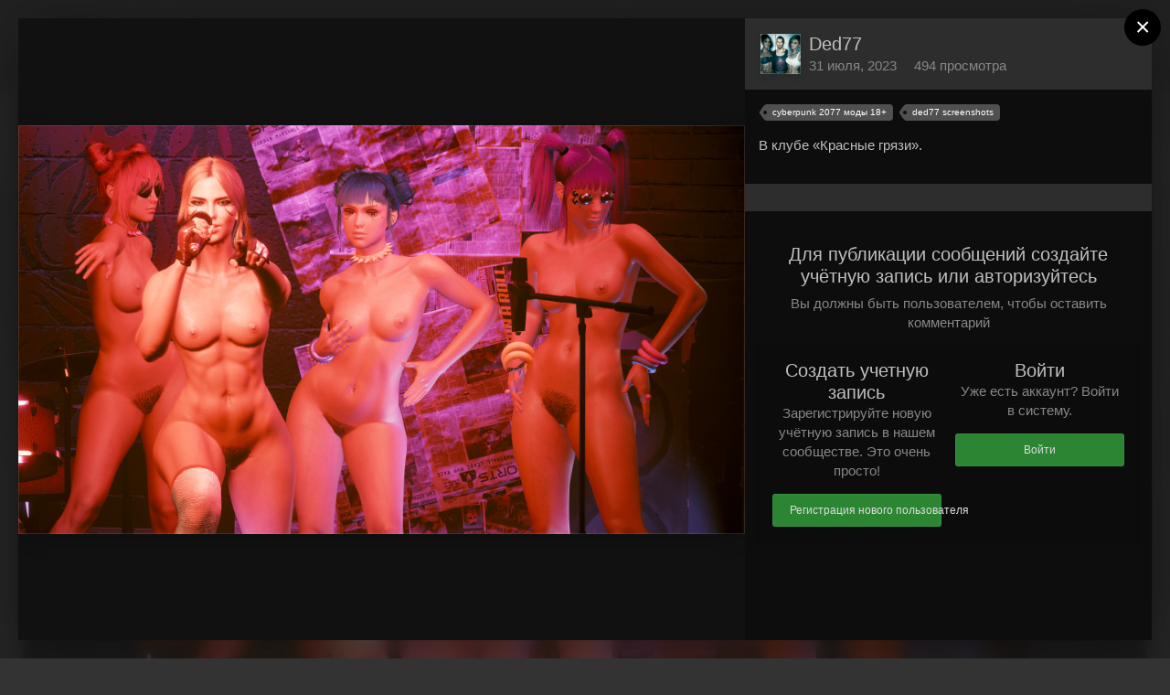

--- FILE ---
content_type: text/html;charset=UTF-8
request_url: https://amlgames.com/gallery/image/44777-vi-i-gruppa-%C2%ABus-cracks%C2%BB-s-pesney-na-bis/?lightbox=1&csrfKey=2ff1dfe63fbec95f2bec00d34bccbedc
body_size: 4911
content:
<!DOCTYPE html>
<html lang="ru-RU" dir="ltr">
	<head>
		<title></title>
		
<meta charset="utf-8">

	<meta name="viewport" content="width=device-width, initial-scale=1">



	<meta name="twitter:card" content="summary_large_image" />



	
		
			
				<meta property="og:image" content="https://amlgames.com/uploads/monthly_2023_07/large.photomode_01082023_005224.png.d180a5633bf7dd70a13952288c3a752a.png">
			
		
	

	
		
			
				<meta property="og:image:type" content="image/png">
			
		
	

	
		
			
				
					<meta property="og:object:tag" content="cyberpunk 2077 моды 18+">
				
					<meta property="og:object:tag" content="ded77 screenshots">
				
			
		
	

	
		
			
				<meta property="og:site_name" content="Adult Mods Localized">
			
		
	

	
		
			
				<meta property="og:locale" content="ru_RU">
			
		
	


	
		<link rel="preload" href="https://amlgames.com/uploads/monthly_2023_07/large.photomode_01082023_005224.png.d180a5633bf7dd70a13952288c3a752a.png" as="image" type="image/png" />
	




<link rel="manifest" href="https://amlgames.com/manifest.webmanifest/">
<meta name="msapplication-config" content="https://amlgames.com/browserconfig.xml/">
<meta name="msapplication-starturl" content="/">
<meta name="application-name" content="Adult Mods Localized">
<meta name="apple-mobile-web-app-title" content="Adult Mods Localized">

	<meta name="theme-color" content="#2c2c2c">






		




	<link rel='stylesheet' href='https://amlgames.com/uploads/css_built_3/20446cf2d164adcc029377cb04d43d17_flags.css.9c32b02e9988e4539245cecc7d819df9.css?v=4e52a1ea3c' media='all'>

	<link rel='stylesheet' href='https://amlgames.com/uploads/css_built_3/ec0c06d47f161faa24112e8cbf0665bc_chatbox.css.1da52c5fa4d70a2377b98b235a00dbbf.css?v=4e52a1ea3c' media='all'>




<link rel='stylesheet' href='https://amlgames.com/uploads/css_built_3/258adbb6e4f3e83cd3b355f84e3fa002_custom.css.899c79322c494582e6e251dcf94bcd0c.css?v=4e52a1ea3c' media='all'>



		
	</head>
	<body class='ipsApp ipsApp_front ipsClearfix ipsLayout_noBackground ipsJS_has ipsClearfix'  data-message="">
		

<div data-controller='gallery.front.view.image' class='cGalleryLightbox' data-role='lightbox'>
	<div class='cGalleryLightbox_inner' data-role="imageSizer">
		<div class='elGalleryHeader' class='cGalleryLightbox_image'>
			

<div id='elGalleryImageLightbox' class='elGalleryImage' data-role="imageFrame" data-setHeight data-imageSizes='{&quot;large&quot;:[1920,1080],&quot;small&quot;:[600,338]}'>
	
		<div class='cGalleryViewImage' data-role='notesWrapper' data-controller='gallery.front.view.notes' data-imageID='44777'  data-notesData='[]'>
			<div>
				<img src='https://amlgames.com/uploads/monthly_2023_07/large.photomode_01082023_005224.png.d180a5633bf7dd70a13952288c3a752a.png' alt="Ви и группа «Us Cracks» с песней на бис." title='Ви и группа «Us Cracks» с песней на бис.' data-role='theImage' class='ipsHide'>
			</div>
			
		</div>
	

		<div class='cGalleryImageFade'>
			<div class='cGalleryImageTopBar'>
				<div class='cGalleryImageTitle'>
					<h1 class='ipsType_pageTitle ipsContained_container'>
						
						
						
						
						
							<span class='ipsContained ipsType_break'>Ви и группа «Us Cracks» с песней на бис.</span>
						
					</h1>
					
						<div class='ipsType_desc ipsTruncate ipsTruncate_line'>
							<strong class='ipsType_minorHeading'>Из альбома: </strong> <em><a href='https://amlgames.com/gallery/album/328-cyberpunk-2077-mody-18/'>Cyberpunk 2077 моды 18+.</a></em>
							(4 732 изображения)
						</div>
					
				</div>

				<ul class='cGalleryControls ipsList_inline'>
					<li>
						



					</li>
					<li>
						

<div data-followApp='gallery' data-followArea='image' data-followID='44777' data-controller='core.front.core.followButton'>
	
		<span class='ipsType_light ipsType_blendLinks ipsResponsive_hidePhone ipsResponsive_inline'><i class='fa fa-info-circle'></i> <a href='https://amlgames.com/login/' title='Перейти на страницу авторизации'>Авторизация</a>&nbsp;&nbsp;</span>
	
	

	<div class="ipsFollow ipsPos_middle ipsButton ipsButton_link ipsButton_verySmall ipsButton_disabled" data-role="followButton">
		
			<span>Подписчики</span>
			<span class='ipsCommentCount'>0</span>
		
	</div>

</div>
					</li>
					
						<li>
							<a href='https://amlgames.com/uploads/monthly_2023_07/large.photomode_01082023_005224.png.d180a5633bf7dd70a13952288c3a752a.png' title='Просмотр полного изображения' class='ipsButton ipsButton_narrow ipsButton_link ipsButton_verySmall ipsButton_veryLight' data-ipsTooltip target='_blank' rel='noopener' data-role="toggleFullscreen"></a>
						</li>
					
				</ul>
			</div>

			<div class='cGalleryImageBottomBar'>
				<div class='cGalleryCreditInfo ipsType_normal'>
					

					
						<div>
							<strong>Автор</strong> Ded77
						</div>
					
				</div>

				
					<ul class='ipsList_inline'>
						
							<li>
								<a href='#' data-ipsMenu data-ipsMenu-above='true' data-ipsMenu-appendTo='.elGalleryHeader' id='elImageToolsLightbox' class='ipsButton ipsButton_link ipsButton_verySmall ipsJS_show cGalleryViewImage_controls'>Инструменты <i class='fa fa-caret-down'></i></a>
								<ul class='ipsMenu ipsMenu_auto ipsHide' id='elImageToolsLightbox_menu'>
									
		                            
									
										<li class='ipsMenu_item'>
											<a href='https://amlgames.com/gallery/image/44777-vi-i-gruppa-%C2%ABus-cracks%C2%BB-s-pesney-na-bis/?do=download' title='Скачать'><i class='fa fa-fw fa-download'></i> Скачать</a>
										</li>
									
								</ul>
							</li>
						
						
					</ul>
				
			</div>
		</div>

	<span class='elGalleryImageNav'>
		
			<a href='https://amlgames.com/gallery/image/44778--/?browse=1&amp;lightbox=1' class='elGalleryImageNav_prev' data-action='prevImage' data-imageID='44778' title=''><i class='fa fa-angle-left'></i></a>
		
		
			<a href='https://amlgames.com/gallery/image/44774-denni-zaigryvaet-s-eyo-novym-znakomym-molodym-chelovekom/?browse=1&amp;lightbox=1' class='elGalleryImageNav_next' data-action='nextImage' data-imageID='44774' title='Денни заигрывает с её новым знакомым молодым человеком.'><i class='fa fa-angle-right'></i></a>
		
	</span>
</div>
		</div>

		<div class='cGalleryLightbox_info'>
			<section data-role='imageInfo'>
				
<div data-role='imageDescription' >
	


	

	<div class='ipsPhotoPanel ipsPhotoPanel_mini ipsClearfix ipsAreaBackground_light ipsPad'>
		


	<a href="https://amlgames.com/profile/75348-ded77/" data-ipsHover data-ipsHover-target="https://amlgames.com/profile/75348-ded77/?do=hovercard" class="ipsUserPhoto ipsUserPhoto_mini" title="Перейти в профиль Ded77">
		<img src='https://amlgames.com/uploads/monthly_2022_08/large.14425304_.png.4da4f4980f5f90e15649c117ae9e0257.thumb.png.411242d46199f52f3e90bc9ee69cd70a.png' alt='Ded77'>
	</a>

		<div>
			
			<p class='ipsType_reset ipsType_sectionHead ipsType_blendLinks'>
				

<a href='https://amlgames.com/profile/75348-ded77/' data-ipsHover data-ipsHover-target='https://amlgames.com/profile/75348-ded77/?do=hovercard&amp;referrer=https%253A%252F%252Famlgames.com%252Fgallery%252Fimage%252F44777-vi-i-gruppa-%2525C2%2525ABus-cracks%2525C2%2525BB-s-pesney-na-bis%252F%253Flightbox%253D1%2526csrfKey%253D2ff1dfe63fbec95f2bec00d34bccbedc' title="Перейти в профиль Ded77" class="ipsType_break">Ded77</a>
			</p>
			<ul class='ipsList_inline ipsType_medium ipsType_blendLinks ipsType_light'>
				<li><time datetime='2023-07-31T21:58:29Z' title='31.07.2023 21:58 ' data-short='2 г'>31 июля, 2023</time></li>
				<li>494 просмотра</li>
				
			</ul>
		</div>
	</div>

	<div class='ipsPad'>
		

		
			<div class='ipsClear'>
				


	
		<ul class='ipsTags ipsList_inline ' >
			
				
					


<li >
	<a href="https://amlgames.com/tags/cyberpunk%202077%20%D0%BC%D0%BE%D0%B4%D1%8B%2018+/" class='ipsTag' title="Найти другой контент с тегом 'cyberpunk 2077 моды 18+'" rel="tag"><span>cyberpunk 2077 моды 18+</span></a>
	
</li>
				
					


<li >
	<a href="https://amlgames.com/tags/ded77%20screenshots/" class='ipsTag' title="Найти другой контент с тегом 'ded77 screenshots'" rel="tag"><span>ded77 screenshots</span></a>
	
</li>
				
			
			
		</ul>
		
	

			</div>
		

		
			<div class='ipsType_medium ipsType_richText ipsSpacer_both ipsClear' data-controller="core.front.core.lightboxedImages"  data-ipsTruncate data-ipsTruncate-size='10 lines'>
				<p>В клубе «Красные грязи».</p>
			</div>
		

		
			

	<div data-controller='core.front.core.reaction' class='ipsItemControls_right ipsClearfix '>	
		<div class='ipsReact ipsPos_right'>
			
				
				<div class='ipsReact_blurb ipsHide' data-role='reactionBlurb'>
					
				</div>
			
			
			
		</div>
	</div>

		
	</div>

	

	<div class='cGalleryExif ipsAreaBackground_light ipsPad'>
		

		
	</div>

	<div data-role='imageComments'>
		
			
			
<div data-controller='core.front.core.commentFeed, core.front.core.ignoredComments' data-autoPoll data-baseURL='https://amlgames.com/gallery/image/44777-vi-i-gruppa-%C2%ABus-cracks%C2%BB-s-pesney-na-bis/' data-lastPage data-feedID='image-44777' id='comments'>
	

	

<div data-controller='core.front.core.recommendedComments' data-url='https://amlgames.com/gallery/image/44777-vi-i-gruppa-%C2%ABus-cracks%C2%BB-s-pesney-na-bis/?tab=comments&amp;recommended=comments' class='ipsAreaBackground ipsPad ipsBox ipsBox_transparent ipsSpacer_bottom ipsRecommendedComments ipsHide'>
	<div data-role="recommendedComments">
		<h2 class='ipsType_sectionHead ipsType_large'>Рекомендуемые комментарии</h2>
		
	</div>
</div>
	




	<div data-role='commentFeed' data-controller='core.front.core.moderation'>
		
			<p class='ipsType_normal ipsType_light ipsType_reset ipsPad' data-role='noComments'>Комментариев нет</p>
		
	</div>			
	

	
	<a id='replyForm'></a>
	<div data-role='replyArea' class='ipsAreaBackground ipsPad ipsPad_half cTopicPostArea_noSize ipsSpacer_top'>
		
			
				

<div data-controller="core.global.core.login">
	<input type="hidden" name="csrfKey" value="2ff1dfe63fbec95f2bec00d34bccbedc">
	
		<div class='ipsType_center ipsPad cGuestTeaser'>
			
				<h2 class='ipsType_pageTitle'>Для публикации сообщений создайте учётную запись или авторизуйтесь</h2>
				<p class='ipsType_light ipsType_normal ipsType_reset ipsSpacer_top ipsSpacer_half'>Вы должны быть пользователем, чтобы оставить комментарий</p>
			
	
			<div class='ipsBox ipsPad ipsSpacer_top'>
				<div class='ipsGrid ipsGrid_collapsePhone'>
					<div class='ipsGrid_span6 cGuestTeaser_left'>
						<h2 class='ipsType_sectionHead'>Создать учетную запись</h2>
						<p class='ipsType_normal ipsType_reset ipsType_light ipsSpacer_bottom'>Зарегистрируйте новую учётную запись в нашем сообществе. Это очень просто!</p>
						
							<a href='https://amlgames.com/register/' class='ipsButton ipsButton_primary ipsButton_small' data-ipsDialog data-ipsDialog-size='narrow' data-ipsDialog-title='Регистрация'>
						
						Регистрация нового пользователя</a>
					</div>
					<div class='ipsGrid_span6 cGuestTeaser_right'>
						<h2 class='ipsType_sectionHead'>Войти</h2>
						<p class='ipsType_normal ipsType_reset ipsType_light ipsSpacer_bottom'>Уже есть аккаунт? Войти в систему.</p>
						<a href='https://amlgames.com/login/?ref=aHR0cHM6Ly9hbWxnYW1lcy5jb20vZ2FsbGVyeS9pbWFnZS80NDc3Ny12aS1pLWdydXBwYS0lQzIlQUJ1cy1jcmFja3MlQzIlQkItcy1wZXNuZXktbmEtYmlzLyNyZXBseUZvcm0=' data-ipsDialog data-ipsDialog-size='medium' data-ipsDialog-title="Войти" class='ipsButton ipsButton_primary ipsButton_small'>Войти</a>
					</div>
				</div>
			</div>
		</div>
	
</div>
			
	</div>
	
</div>

		
	</div>
</div>	
			</section>
		</div>
	</div>
</div> 
		





<script type='text/javascript' src='https://amlgames.com/uploads/javascript_core/front_front_core.js.9d6201c3adcf699612a19b5f835de5fc.js?v=4e52a1ea3c' data-ips></script>


<script type='text/javascript' src='https://amlgames.com/uploads/javascript_gallery/front_front_view.js.9de684c86c5c05d1356570534d5f7e07.js?v=4e52a1ea3c' data-ips></script>


<script type='text/javascript' src='https://amlgames.com/uploads/javascript_gallery/front_front_browse.js.61b693a04b45f542d489cb7a33704a88.js?v=4e52a1ea3c' data-ips></script>





<script type='application/ld+json'>
{
    "@context": "http://schema.org",
    "@type": "VisualArtwork",
    "@id": "https://amlgames.com/gallery/image/44777-vi-i-gruppa-%C2%ABus-cracks%C2%BB-s-pesney-na-bis/",
    "url": "https://amlgames.com/gallery/image/44777-vi-i-gruppa-%C2%ABus-cracks%C2%BB-s-pesney-na-bis/",
    "name": "\u0412\u0438 \u0438 \u0433\u0440\u0443\u043f\u043f\u0430 \u00abUs Cracks\u00bb \u0441 \u043f\u0435\u0441\u043d\u0435\u0439 \u043d\u0430 \u0431\u0438\u0441.",
    "description": "\u0412 \u043a\u043b\u0443\u0431\u0435 \u00ab\u041a\u0440\u0430\u0441\u043d\u044b\u0435 \u0433\u0440\u044f\u0437\u0438\u00bb. ",
    "dateCreated": "2023-07-31T21:58:29+0000",
    "fileFormat": "image/png",
    "keywords": [
        "cyberpunk 2077 \u043c\u043e\u0434\u044b 18+",
        "ded77 screenshots"
    ],
    "author": {
        "@type": "Person",
        "name": "Ded77",
        "image": "https://amlgames.com/uploads/monthly_2022_08/large.14425304_.png.4da4f4980f5f90e15649c117ae9e0257.thumb.png.411242d46199f52f3e90bc9ee69cd70a.png",
        "url": "https://amlgames.com/profile/75348-ded77/"
    },
    "interactionStatistic": [
        {
            "@type": "InteractionCounter",
            "interactionType": "http://schema.org/ViewAction",
            "userInteractionCount": 494
        },
        {
            "@type": "InteractionCounter",
            "interactionType": "http://schema.org/CommentAction",
            "userInteractionCount": 0
        }
    ],
    "commentCount": 0,
    "artMedium": "Digital",
    "width": 1920,
    "height": 1080,
    "image": {
        "@type": "ImageObject",
        "url": "https://amlgames.com/uploads/monthly_2023_07/large.photomode_01082023_005224.png.d180a5633bf7dd70a13952288c3a752a.png",
        "caption": "\u0412\u0438 \u0438 \u0433\u0440\u0443\u043f\u043f\u0430 \u00abUs Cracks\u00bb \u0441 \u043f\u0435\u0441\u043d\u0435\u0439 \u043d\u0430 \u0431\u0438\u0441.",
        "thumbnail": "https://amlgames.com/uploads/monthly_2023_07/small.photomode_01082023_005224.png.29915add6989ed08b7def8ec861ce1b5.png",
        "width": 1920,
        "height": 1080
    },
    "thumbnailUrl": "https://amlgames.com/uploads/monthly_2023_07/small.photomode_01082023_005224.png.29915add6989ed08b7def8ec861ce1b5.png"
}	
</script>

<script type='application/ld+json'>
{
    "@context": "http://www.schema.org",
    "publisher": "https://amlgames.com/#organization",
    "@type": "WebSite",
    "@id": "https://amlgames.com/#website",
    "mainEntityOfPage": "https://amlgames.com/",
    "name": "Adult Mods Localized",
    "url": "https://amlgames.com/",
    "potentialAction": {
        "type": "SearchAction",
        "query-input": "required name=query",
        "target": "https://amlgames.com/search/?q={query}"
    },
    "inLanguage": [
        {
            "@type": "Language",
            "name": "\u0420\u0443\u0441\u0441\u043a\u0438\u0439 (RU)",
            "alternateName": "ru-RU"
        },
        {
            "@type": "Language",
            "name": "English (USA)",
            "alternateName": "en-US"
        }
    ]
}	
</script>

<script type='application/ld+json'>
{
    "@context": "http://www.schema.org",
    "@type": "Organization",
    "@id": "https://amlgames.com/#organization",
    "mainEntityOfPage": "https://amlgames.com/",
    "name": "Adult Mods Localized",
    "url": "https://amlgames.com/"
}	
</script>

<script type='application/ld+json'>
{
    "@context": "http://schema.org",
    "@type": "ContactPage",
    "url": "https://amlgames.com/contact/"
}	
</script>


		
	</body>
</html>

--- FILE ---
content_type: application/javascript
request_url: https://amlgames.com/uploads/javascript_global/root_map.js.4f39d72ad1a841937101c3c4714da264.js?v=4e52a1ea3c
body_size: 2272
content:
var ipsJavascriptMap={"core":{"global_core":"https://amlgames.com/uploads/javascript_core/global_global_core.js.4eb663affbf7a594d93a15467bc8fb22.js","front_core":"https://amlgames.com/uploads/javascript_core/front_front_core.js.9d6201c3adcf699612a19b5f835de5fc.js","front_search":"https://amlgames.com/uploads/javascript_core/front_front_search.js.9aa3f2831e5502fd575579dfe98d5239.js","front_statuses":"https://amlgames.com/uploads/javascript_core/front_front_statuses.js.572ddb664024953e22d6a6a7d463e9b2.js","front_profile":"https://amlgames.com/uploads/javascript_core/front_front_profile.js.f01d068205ca633ab9928fcd03b151ba.js","front_system":"https://amlgames.com/uploads/javascript_core/front_front_system.js.bd8951d0afb5e68a55616257e999913d.js","front_streams":"https://amlgames.com/uploads/javascript_core/front_front_streams.js.96a2354702f6bc98c4d15fabf8b7a431.js","front_clubs":"https://amlgames.com/uploads/javascript_core/front_front_clubs.js.3f543bdd559ac5323d256bf6021e87db.js","front_messages":"https://amlgames.com/uploads/javascript_core/front_front_messages.js.bff63e2d288e17951085d39842a8a9cc.js","front_widgets":"https://amlgames.com/uploads/javascript_core/front_front_widgets.js.58c9729c2d4aa8a5ffb1f24ef9fc92fa.js","front_modcp":"https://amlgames.com/uploads/javascript_core/front_front_modcp.js.65e0fdaebcbe76a4898c0e08989d077d.js"},"bimchatbox":{"front_chatbox":"https://amlgames.com/uploads/javascript_bimchatbox/front_front_chatbox.js.e241ec1d6636450d091b9a886d1231b3.js"},"forums":{"front_topic":"https://amlgames.com/uploads/javascript_forums/front_front_topic.js.2b6a43e6ef75895c7f71070951729740.js","front_forum":"https://amlgames.com/uploads/javascript_forums/front_front_forum.js.e9521893cfaa228cbfed12d0c1f45308.js"},"gallery":{"front_browse":"https://amlgames.com/uploads/javascript_gallery/front_front_browse.js.61b693a04b45f542d489cb7a33704a88.js","front_view":"https://amlgames.com/uploads/javascript_gallery/front_front_view.js.9de684c86c5c05d1356570534d5f7e07.js","front_submit":"https://amlgames.com/uploads/javascript_gallery/front_front_submit.js.94a5b06d72535acb68e4e9bbcf67a16b.js"},"downloads":{"front_view":"https://amlgames.com/uploads/javascript_downloads/front_front_view.js.aac816f2b6f6b1c392970e2caac0d0b2.js"},"blog":{"front_browse":"https://amlgames.com/uploads/javascript_blog/front_front_browse.js.36aa0ecffd62eb0bc95edf416d0db41a.js"}};;